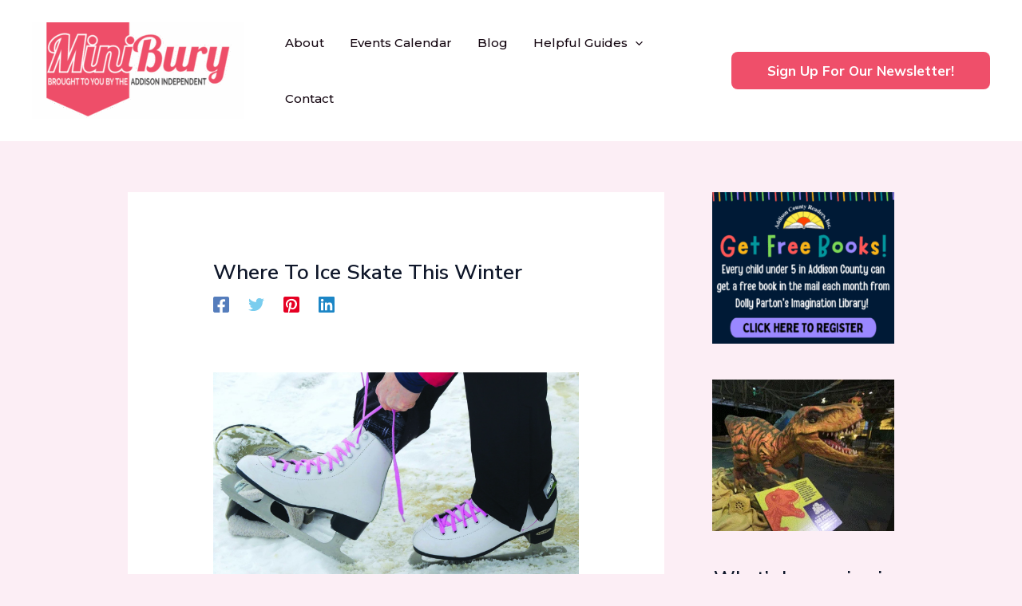

--- FILE ---
content_type: text/css
request_url: https://minibury.com/wp-content/plugins/eflyermaker-sign-up-form-builder/public/assets/css/efmfb_public.css?ver=2.0.2
body_size: 241
content:
form[efmfb-formsource]{
    
}
form[efmfb-formsource] .efmfb-form-group input[type="text"],
form[efmfb-formsource] .efmfb-form-group input[type="email"],
form[efmfb-formsource] .efmfb-form-group select,
form[efmfb-formsource] .efmfb-form-group textarea{
width:100%;
font-size: 12px;
}
form[efmfb-formsource] .efmfb-label{
   display: block;
}
.efmfb_widget .efmfb-form-container{
    height:auto !important;
}
.height-auto{
    height:auto !important;
}
.efmfb-form-group{padding:5px;border-radius: 3px;}
.efmfb_error{color:red;font-size: 11px;}
#eFlyerMaker_msg{display: none;font-size:12px;}
.efmfb-form-group.efmfb-block-error{border-left: 2px solid red !important;border-radius: 0 !important;padding-left: 10px !important;}
.efmfb-alert {padding: 15px;border: 1px solid transparent;border-radius: 0px;}
.efmfb-alert.efmfb-fixed {display: none;position: fixed;top:0;left: 0;right:0;width:100%;z-index:9999999999999999;text-align: center;font-size: 12px;}
.efmfb-alert-success {color: #3c763d;background-color: #dff0d8;border-color: #d6e9c6;}
.efmfb-alert-info {color: #31708f;background-color: #d9edf7;border-color: #bce8f1;}
.efmfb-alert-warning {color: #8a6d3b;background-color: #fcf8e3;border-color: #faebcc;}
.efmfb-alert-danger {color: #a94442;background-color: #f2dede;border-color: #ebccd1;}
.efmfb_dialog_form{outline: 0;padding:10px;}
.efmfb_dialog_form .ui-dialog-titlebar{padding:0;background-color: inherit;}
.efmfb_dialog_form .ui-dialog-titlebar button{display: none !important;}
@media screen and (-webkit-min-device-pixel-ratio:0) { 
}
form[efmfb-formsource] .efmfb-form-group select::-moz-focus-inner { 
    border: 0;
    padding: 0;
}


--- FILE ---
content_type: text/css
request_url: https://minibury.com/wp-content/plugins/eflyermaker-sign-up-form-builder/assets/css/efmfb-popup-themes.css?ver=2.0.2
body_size: 1617
content:
.themes-images-legend{background: #f0f0f0;padding: 10px 0;font-size: 12px;font-weight: bold;box-shadow: 0px 0px 4px #ccc;border: 1px dashed #ccc;outline: 4px solid #f0f0f0;margin: 10px;display: none !important;}
.efmfb-form-outer-container[data-is-popup="true"]{display: none;}
.efmfb-dialog-form:not(.efmfb-no-options){background: none !important;}
.efmfb-dialog-form.efmfb-no-options{background: rgb(240, 240, 240) !important;padding: 20px;}
.efmfb-form-container{width: 550px;max-width: 100%;overflow: auto;position: relative;margin: 0 autoauto !important;}
.efmfb-form-container, .efmfb-form-container div, .efmfb-form-outer-container div {box-sizing: border-box;-moz-box-sizing: border-box;-webkit-box-sizing: border-box;}
.efmfb-form-container input{max-width: 100%}
.efmfb-form-container .efmfb-btn{outline: 0;}
.efmfb-form-container form{text-align: left;}
.efmfb-form-container .efmfb-form-body label{display: inline-block;max-width: 100%;font-weight: 100;cursor: pointer;}
.efmfb-form-container .efmfb-form-body input[type="text"],
.efmfb-form-container .efmfb-form-body input[type="email"]{margin: 5px 0 !important;display: block;width: 100%;height: 34px;padding: 0px 5px;font-size: 14px;line-height: 1.42857143;color: #555;background-color: #fff;background-image: none;border: 1px solid #ccc;border-radius: 3px;-webkit-box-shadow: inset 0 1px 1px rgba(0,0,0,.075);box-shadow: inset 0 1px 1px rgba(0,0,0,.075);-webkit-transition: border-color ease-in-out .15s,-webkit-box-shadow ease-in-out .15s;-o-transition: border-color ease-in-out .15s,box-shadow ease-in-out .15s;transition: border-color ease-in-out .15s,box-shadow ease-in-out .15s;}
.efmfb-form-editable{border: 1px solid transparent;cursor: pointer;}
.efmfb-hover{border-color:#ff0000 !important;}
.efmfb-hover-border-width-1{border-width:1px !important;}
.efmfb-form-container .efmfb-form-close-container{display: none;-webkit-transition: -webkit-transform .3s ease-in-out;transition: transform .3s ease-in-out;}
.efmfb-form-container .efmfb-form-close-container:hover {-webkit-transform: rotate(180deg);transform: rotate(180deg);}
#efmfb_popup .efmfb-form-container .efmfb-form-close-container{display: block;}
.efmfb-form-outer-container .efmfb-form-group{margin-bottom: 5px;padding:0;font-size: 13px;border: 1px solid transparent;}
.efmfb-form-outer-container label{margin:0;}
.efmfb-form-outer-container .efmfb-form-copy-container{box-sizing: border-box;-moz-box-sizing: border-box;-webkit-box-sizing: border-box;width:100%;text-align: center;font-size: 11px;color: #333333;text-shadow: -1px -1px 1px #CCCCCC;max-width: 100%;font-family: 'Quicksand', sans-serif;margin-top:3px;padding:2px;margin: 0 auto !important;}
.efmfb-form_outer-container .efmfb-form-copy-container a,
.efmfb-form_outer-container .efmfb-form-copy-container a:hover,
.efmfb-form_outer-container .efmfb-form-copy-container a:visited,
.efmfb-form_outer-container .efmfb-form-copy-container a:active{color:#ff9933;text-decoration: none;text-shadow: none;padding: 4px 3px;border:none;outline: 0;text-decoration: underline;font-weight: bold;font-family: 'Quicksand', sans-serif;}
.efmfb-dialog-form .efmfb-form-copy-container a{text-decoration: underline !important;font-family: 'Quicksand', sans-serif;}
.efmfb-form-body-form-structure{position: relative;}
.efmfb-form-body-form-structure form{z-index:1;}
.efmfb-form-body-form-structure .efmfb-form-mask{position: absolute;left: 0;right: 0;top: 0;bottom: 0;z-index:2;}
.efmfb-popup-form-container.ui-dialog-content,
.efmfb-form-outer-container.ui-dialog-content{padding:0 !important;}
.efmfb-form-container.efmfb-form-editable *:not('.efmfb-editable-title'){font-family: 'Quicksand', sans-serif;}
.efmfb-form-container .efmfb-form-response-container{display: none;}
.efmfb-form-theme1-container{}
.efmfb-form-theme1-container *:not('.efmfb-editable-title'){}
.efmfb-form-container .efmfb-form-close-container{float: right;margin: 1px;width: 24px;height: 24px;background: #FFFFFF;text-align: center;padding-top: 1px;}
.efmfb-form-theme1-container .efmfb-form-data{display: none;}
.efmfb-form-theme1-container .efmfb-form-body label{color:#333333;font-family: 'Quicksand', sans-serif;}
.efmfb-form-theme1-container .efmfb-form-header-container{color:#333333;}
.efmfb-form-theme1-container .efmfb-form-footer-container{color:#333333;}
.efmfb-form-theme2-container *:not('.efmfb-editable-title'){}
.efmfb-form-theme2-container .efmfb-form-close-container{float: right;margin: 1px;width: 24px;height: 24px;background: #FFFFFF;text-align: center;padding-top: 1px;}
.efmfb-form-theme2-container .efmfb-form-data{display: none;}
.efmfb-form-theme2-container .efmfb-form-body label{color:#FFFFFF;font-family: 'Quicksand', sans-serif;}
.efmfb-form-theme3-container *:not('.efmfb-editable-title'){}
.efmfb-form-theme3-container .efmfb-form-close-container{width: 24px;height: 24px;background: #FFFFFF;border:2px solid #ff0000;text-align: center;padding-top: 1px;position: absolute;top:-12px;right:-12px;}
.efmfb-form-theme3-container .efmfb-form-data{display: none;}
.efmfb-form-theme3-container .efmfb-form-body label{color:#FFFFFF;font-family: 'Quicksand', sans-serif;}
.efmfb-form-theme4-container{background-color: #F0F0F0;border-radius: 3px;position: relative;}
.efmfb-form-theme4-container *:not('.efmfb-editable-title'){}
.efmfb-form-theme4-container .efmfb-form-close-container{width: 24px;height: 24px;background: #333333;text-align: center;padding-top: 1px;position: absolute;top:-12px;right:-12px;}
.efmfb-form-theme4-container .efmfb-form-data{display: none;}
.efmfb-form-theme4-container .efmfb-form-body-right{display: block;}
.efmfb-form-theme4-container .efmfb-form-body label{color:#333333;font-family: 'Quicksand', sans-serif;}
.efmfb-form-theme5-container *:not('.efmfb-editable-title'){}
.efmfb-form-theme5-container .efmfb-form-close-container{float: right;margin: 1px;width: 24px;height: 24px;background: #FFFFFF;text-align: center;padding-top: 1px;}
.efmfb-form-theme5-container .efmfb-form-data{display: none;}
.efmfb-form-theme5-container .efmfb-form-body label{color:#FFFFFF;font-family: 'Quicksand', sans-serif;}
.efmfb-form-theme6-container *:not('.efmfb-editable-title'){}
.efmfb-form-theme6-container .efmfb-form-close-container{float: right;margin: 1px;width: 24px;height: 24px;background: #FFFFFF;text-align: center;padding-top: 1px;}
.efmfb-form-theme6-container .efmfb-form-data{display: none;}
.efmfb-form-theme6-container .efmfb-form-body label{color:#FFFFFF;font-family: 'Quicksand', sans-serif;}
.efmfb-form-theme7-container{background-color: #F0F0F0;border-radius: 3px;}
.efmfb-form-theme7-container *:not('.efmfb-editable-title'){}
.efmfb-form-theme7-container .efmfb-form-close-container{float: right;margin: 1px;width: 24px;height: 24px;background: #333333;text-align: center;padding-top: 1px;}
.efmfb-form-theme7-container .efmfb-form-data{display: none;}
.efmfb-form-theme7-container .efmfb-form-body label{color:#333333;font-family: 'Quicksand', sans-serif;}
.efmfb-form-theme8-container{background-color: #F0F0F0;border-radius: 3px;}
.efmfb-form-theme8-container *:not('.efmfb-editable-title'){}
.efmfb-form-theme8-container .efmfb-form-close-container{float: right;margin: 1px;width: 24px;height: 24px;background: #333333;text-align: center;padding-top: 1px;}
.efmfb-form-theme8-container .efmfb-form-data{display: none;}
.efmfb-form-theme8-container .efmfb-form-body label{color:#333333;font-family: 'Quicksand', sans-serif;}
.efmfb-form-theme9-container{background-color: #F0F0F0;border-radius: 3px;}
.efmfb-form-theme9-container *:not('.efmfb-editable-title'){}
.efmfb-form-theme9-container .efmfb-form-close-container{width: 24px;height: 24px;background: #333333;text-align: center;padding-top: 1px;position: absolute;top:-12px;right:-12px;}
.efmfb-form-theme9-container .efmfb-form-data{display: none;}
.efmfb-form-theme9-container .efmfb-form-title-container{font-size:20px;font-family: 'Coiny', cursive;}
.efmfb-form-theme9-container .efmfb-form-body-container{}
.efmfb-form-theme9-container .efmfb-form-body{}
.efmfb-form-theme9-container .efmfb-form-body-left{width:100%;display: block;}
.efmfb-form-theme9-container .efmfb-form-body-right{display: block;}
.efmfb-form-theme9-container .efmfb-form-body label{color:#333333;font-family: 'Quicksand', sans-serif;}
.efmfb-form-theme9-container .efmfb-form-header-container{}
.efmfb-form-theme9-container .efmfb-form-footer-container{}
.efmfb-close {position: relative;display: inline-block;width: 20px;height: 20px;overflow: hidden;cursor: pointer;}
.efmfb-close:hover::before, .efmfb-close:hover::after {}
.efmfb-close::before, .efmfb-close::after {content: '';position: absolute;height: 2px;width: 80%;top: 50%;left: 2px;margin-top: -1px;background: #ff0000;}
.efmfb-close::before {-webkit-transform: rotate(45deg);-moz-transform: rotate(45deg);-ms-transform: rotate(45deg);-o-transform: rotate(45deg);transform: rotate(45deg);}
.efmfb-close::after {-webkit-transform: rotate(-45deg);-moz-transform: rotate(-45deg);-ms-transform: rotate(-45deg);-o-transform: rotate(-45deg);transform: rotate(-45deg);}
.efmfb-close.efmfb-big {-webkit-transform: scale(3);-moz-transform: scale(3);-ms-transform: scale(3);-o-transform: scale(3);transform: scale(3);}
.efmfb-close.efmfb-hairline::before, .efmfb-close.efmfb-hairline::after {height: 1px;}
.efmfb-close.efmfb-thick::before, .efmfb-close.efmfb-thick::after {height: 4px;margin-top: -2px;}
.efmfb-close.efmfb-black::before, .efmfb-close.efmfb-black::after {height: 8px;margin-top: -4px;}
.efmfb-close.efmfb-heavy::before, .efmfb-close.efmfb-heavy::after {height: 12px;margin-top: -6px;}
.efmfb-close.efmfb-pointy::Before, .efmfb-close.efmfb-pointy::after {width: 200%;left: -50%;}
.efmfb-close.efmfb-rounded::before, .efmfb-close.efmfb-rounded::after {border-radius: 5px;}
.efmfb-close.efmfb-blades::before, .efmfb-close.efmfb-blades::after {border-radius: 5px 0;}
.efmfb-close.efmfb-warp::before, .efmfb-close.efmfb-warp::after {border-radius: 120% 0;}
.efmfb-close.efmfb-fat::before, .efmfb-close.efmfb-fat::after {border-radius: 100%;}
.themes-images{cursor: pointer;background: #FFFFFF;}
.efmfb-thumbnail {padding: 4px;margin-bottom: 20px;line-height: 1.42857143;background-color: #fff;border: 1px solid #ddd;border-radius: 0px;-webkit-transition: border .2s ease-in-out;-o-transition: border .2s ease-in-out;transition: border .2s ease-in-out;box-shadow: 0px 0px 3px #ccc;border: 1px solid #CCCCCC;}
.efmfb-thumbnail:hover{border: 1px solid #999999;transform: scale(1.015);}
@media (max-width: 768px) {  
.efmfb-form-theme2-container .efmfb-form-body-container{margin-left: 0; width: 80%;}
.efmfb-form-container .efmfb-sm-block{ display: block; width:100%; margin:0;}
.efmfb-sm-center{text-align: center !important;}
.efmfb-sm-full-width{width: 100% !important;}
.efmfb-form-container input[type=radio], .efmfb-form-container input[type=checkbox]{width:15px; height:15px;}
.efmfb-form-container input[type=checkbox]:before, .efmfb-form-container input[type=checkbox]:before, .efmfb-form-container input[type=checkbox]:before, input[type=checkbox]:checked:before{margin: -7px -9px;}
.efmfb-sm-hide{display: none !important;}
}
@media (min-width: 768px) and (max-width: 992px) { 
.efmfb-form-theme2-container .efmfb-form-body-container{margin-left: 0; width: 80%;}
.efmfb-form-container .efmfb-sm-block{ display: block; width:100%; margin:0;}
.efmfb-sm-center{text-align: center !important;}
.efmfb-sm-full-width{width: 100% !important;}
.efmfb-form-container input[type=radio], .efmfb-form-container input[type=checkbox]{width:15px; height:15px;}
.efmfb-form-container input[type=checkbox]:before, .efmfb-form-container input[type=checkbox]:before, .efmfb-form-container input[type=checkbox]:before, input[type=checkbox]:checked:before{margin: -7px -9px;}
}
@media (min-width: 992px) and (max-width: 1200px) { 
}
@media (min-width: 1200px) { 
}


--- FILE ---
content_type: text/css
request_url: https://minibury.com/wp-content/plugins/eflyermaker-sign-up-form-builder/assets/css/efmfb_globals.css?ver=all
body_size: -258
content:
#efmfb_poup_header_text{
font-size: 12px;
font-weight: normal;
}
#efmfb_poup_footer_text{
font-size: 12px; 
font-weight: normal;
}

--- FILE ---
content_type: application/javascript
request_url: https://minibury.com/wp-content/plugins/eflyermaker-sign-up-form-builder/admin/assets/js/efmfb_popup_setup.js?ver=2.0.2
body_size: 3199
content:
var eFlyerMakerPopupSetup = (function(){
  function eFlyerMakerPopupSetup()
  {
    this.default_data = {};
    this.init();
  }
  return eFlyerMakerPopupSetup;
}());
eFlyerMakerPopupSetup.prototype.init = function(){
  this.default_data = {
      width: 500,
      height: 500,
      overlay_color: '#000000',
      overlay_opacity: 50,
      delay:  0,
      close_color: '#e53232',
      close_border_color: '#e53232',
      close_bg_color: '#333333',
      close_border_width: 1,
      close_border_radius: 0,
      close_pos_top: -10,
      close_pos_right: -10,
      animate_show: 0,
      animate_hide: 0,
      animate_in_duration: 1,
      animate_out_duration: 1,
      rotate_in_success: false,
      on_click: ''
  }
}
eFlyerMakerPopupSetup.prototype.displayDialog = function(target, source, data){
  var self = this;
    if (typeof target != "object") {
    target = jQuery(target);  
  }
  var has_options = true;
  var no_options_class = '';
  target.find('.efmfb-form-response-container').hide();
  target.find('.efmfb-form-component-container').show();
  jQuery('.efmfb-dialog-form').remove();
  if (source == 'public') {
    var efmfb_popup_form = target;
  } else {
    var efmfb_popup_form = jQuery('#efmfb_popup_form');
    var efmfb_form_content = jQuery('.efmfb-form-outer-container');
    efmfb_popup_form.html(efmfb_form_content.html());    
  }
  var h = target.find('.efmfb-form-container').attr('data-height');
  if (typeof h != "undefined" && h) {
    target.find('.efmfb-form-container').css('height', h);
  }
  var data = {};
  if(target.find('.efmfb-form-component-container').length > 0 && target.find('.efmfb-form-response-container').length > 0) {
    data = {
        width: target.find('.efmfb-form-container').css('width').replace('px', '').replace('%', ''),
        height: target.find('.efmfb-form-container').css('height').replace('px', '').replace('%', ''),
        overlay_color: target.find('.efmfb-form-data').attr('data-popup-overlay-color'),
        overlay_opacity: target.find('.efmfb-form-data').attr('data-popup-overlay-opcity'),
        delay: target.find('.efmfb-form-data').attr('data-popup-delay'),
        close_color: target.find('.efmfb-form-data').attr('data-popup-close-color'),
        close_border_color: target.find('.efmfb-form-data').attr('data-popup-close-border-color'),
        close_bg_color: target.find('.efmfb-form-data').attr('data-popup-close-bg-color'),
        close_border_width: target.find('.efmfb-form-data').attr('data-popup-close-border-thickness'),
        close_border_radius: target.find('.efmfb-form-data').attr('data-popup-close-border-radius'),
        close_pos_top: target.find('.efmfb-form-data').attr('data-popup-close-pos-top'),
        close_pos_right: target.find('.efmfb-form-data').attr('data-popup-close-pos-right'),
        animate_show:target.find('.efmfb-form-data').attr('data-popup-animate-show'),
        animate_in_duration:target.find('.efmfb-form-data').attr('data-popup-in-animation-duration'),
        animate_out_duration:target.find('.efmfb-form-data').attr('data-popup-out-animation-duration'),
        animate_hide: target.find('.efmfb-form-data').attr('data-popup-animate-hide'),
        rotate_in_success: target.find('.efmfb-form-data').attr('data-popup-rotate-in-success'),
        on_click: ''
    }
  } else {
    has_options = false;
    no_options_class = 'efmfb-no-options';
    data = self.default_data;

  }
    if (typeof data === 'object') {
        var options = {
                dialogClass: 'efmfb-dialog-form '+no_options_class+' '+ data.classes, 
                closeOnEscape: true,
                autoOpen: false,
                modal: true,
                resizable: false,
                width: parseInt(data.width)+20,
                 position: { 
                            my: "center", 
                            at: "center", 
                            of: window
                            ,collision: "none"
                            },                
                create: function (event, ui) {
                },
                open: function(event, ui) {
                    jQuery('.ui-widget-overlay').addClass('efmfb-ui-widget-overlay');
                    jQuery('.ui-widget-overlay').on('click', function() {
                        jQuery('.efmfb-close-ui-dialog').trigger('click');
                    });
                    jQuery('.efmfb-ui-widget-overlay').css('background-color', data.overlay_color);
                    jQuery('.efmfb-ui-widget-overlay').css('opacity', parseInt(data.overlay_opacity, 10)/100);
                    var popup_pos = jQuery('.efmfb-dialog-form').offset();
                    setTimeout(function(){
                        jQuery('#efmfb_close_popup_container').css({
                            top: (popup_pos.top + parseInt(data.close_pos_top))+'px',
                            left: (popup_pos.left + jQuery('.efmfb-dialog-form').outerWidth() + parseInt(data.close_pos_right))+'px',
                            display:'block',
                            'z-index':'99999999'
                        });
                    },10);

                      var c = rgb2hex(data.overlay_color);
                      c = hex2rgb(c);
                      c = rgb2hsl(c[0], c[1], c[2]); 
                      if(c[2] <= 0.5 && data.overlay_opacity > 30) {
                        jQuery('.efmfb-dialog-form .efmfb-form-copy-container, .efmfb-dialog-form .efmfb-form-copy-container a').css({
                          'color': '#F0F0F0',
                          'text-shadow': 'none'
                        });
                      } else {
                        jQuery('.efmfb-dialog-form .efmfb-form-copy-container, .efmfb-dialog-form .efmfb-form-copy-container a').css({
                          'color': '#333333',
                          'text-shadow': 'none'
                        });

                        if (data.overlay_opacity < 30) {
                          jQuery('.efmfb-dialog-form .efmfb-form-copy-container, .efmfb-dialog-form .efmfb-form-copy-container a').css({
                            'background-color': 'rgba(255,255,255,0.6)',
                          });
                        }
                      }
                },
                close: function(event, ui) {
                },
            }

        setTimeout(function() {
            efmfb_popup_form.dialog(options);
            var efmfb_dialog = jQuery('.efmfb-dialog-form');
            var efmfb_title = efmfb_dialog.find('.ui-dialog-titlebar');
            var efmfb_popup_body = efmfb_dialog.find('#efmfb_popup_form');
            var efmfb_close_icon = efmfb_title.find('.efmfb-close-ui-dialog');
            jQuery('#efmfb_popup_title_logo').remove();
            efmfb_dialog.css('max-width', '90%');
            efmfb_dialog.css('overflow', 'auto');
            efmfb_dialog.css('box-shadow', 'none');
            efmfb_dialog.find('.ui-dialog-titlebar').hide();
            var styles = '';
            if (data.close_border_width) {
                styles += 'border-width:'+data.close_border_width+'px;';
            }
            if (data.close_border_color) {
                styles += 'border-color:'+data.close_border_color+';';
            }
            if (data.close_border_radius) {
                styles += 'border-radius:'+data.close_border_radius+'px;';
            }
            if (data.close_color) {
                styles += 'color:'+data.close_color+';';
            }
            if (data.close_bg_color) {
                styles += 'background-color:'+data.close_bg_color+';';
            }
            var animation_classes = '';
            if(typeof data.animate_in_duration == "undefined") {
                data.animate_in_duration = 1;
            }
            if (data.animate_show) {
              animation_classes = 'efmfb-animated efmfb-' + data.animate_show;
            }
            jQuery('body').prepend('<div id="efmfb_close_popup_container" style="position:absolute; z-index:99999; display:none;" class=""><span class="efmfb-close-ui-dialog efmfb-close efmfb-fat '+animation_classes+'" style="border-style: solid; '+styles+'"></span></div>');
            jQuery('.efmfb-close-head-style').remove();
            jQuery('head').append('<style class="efmfb-close-head-style">.efmfb-close::before, .efmfb-close::after{background:'+data.close_color+';} </style>');    
            efmfb_popup_form.dialog("open");
            if (data.animate_show) {
                efmfb_dialog.addClass('efmfb-animated efmfb-' + data.animate_show);
                jQuery('.efmfb-animated').css({
                  'animation-duration': data.animate_in_duration+'s',
                  '-webkit-animation-duration': data.animate_in_duration+'s'
                });
                setTimeout(function(){
                  jQuery('.efmfb-close-ui-dialog').removeClass('efmfb-animated efmfb-' + data.animate_show);
                  efmfb_dialog.removeClass('efmfb-animated efmfb-' + data.animate_show);
                }, parseFloat(data.animate_in_duration)*1000);
            }
setTimeout(function(){
            jQuery('.efmfb-close-ui-dialog, .efmfb-ui-widget-overlay').off().on('click', function() {
              jQuery('.efmfb-close-ui-dialog').removeClass('efmfb-animated efmfb-shake');
              efmfb_dialog.removeClass('efmfb-animated efmfb-flipInY efmfb-shake');
              jQuery('.efmfb-close-ui-dialog').remove();
                if (typeof data.animate_in_duration == "undefined") {
                  data.animate_in_duration = 1;
                }
                if (data.animate_hide) {
                    jQuery('.efmfb-close-ui-dialog').addClass('efmfb-animated efmfb-' + data.animate_hide);
                    efmfb_dialog.addClass('efmfb-animated efmfb-' + data.animate_hide);
                    jQuery('.efmfb-animated').css({
                      '-webkit-animation-duration': data.animate_out_duration+'s',
                      'animation-duration': data.animate_out_duration+'s'
                    });
                    setTimeout(function(){
                      efmfb_dialog.removeClass('efmfb-animated efmfb-' + data.animate_hide);
                      jQuery('.efmfb-animated').css({
                        'animation-duration': '1s',
                        '-webkit-animation-duration': '1s'
                      });
                      
                      efmfb_popup_form.dialog("close");
                    }, parseFloat(data.animate_out_duration)*1000);
                } else {
                    efmfb_popup_form.dialog("close"); 
                }   
            });
}, parseFloat(data.animate_in_duration)*1000);

        }, data.delay);
    } 
}
eFlyerMakerPopupSetup.prototype.displayOldDialog = function(target){
    var self = this;
    if (typeof target != "object") {
        target = jQuery(target);  
    }
    target.find('.efmfb-alert').remove();
    target.find('form').show();
    target.find('form').trigger('reset');
    data = {
          width: target.find('[name="efmfb_popup_width"]').val(),
          height: target.find('[name="efmfb_popup_height"]').val(),
          overlay_color: target.find('[name="efmfb_popup_overlay_color"]').val(),
          overlay_opacity: target.find('[name="efmfb_popup_overlay_opacity"]').val(),
          delay: target.find('[name="efmfb_popup_delay"]'),
          border_color:target.find('[name="efmfb_popup_border_color"]').val(),
          border_radius:target.find('[name="efmfb_popup_border_radius"]').val(),
          close_color: target.find('[name="efmfb_popup_close_color"]').val(),
          box_shadow:target.find('[name="efmfb_popup_box_shadow"]').val(),
          header_text: target.find('[name="efmfb_popup_header_text"]').val(),
          footer_text: target.find('[name="efmfb_popup_footer_text"]').val(),
          title : target.find('[name="efmfb_popup_title_text"]').val(),
          title_styles : target.find('[name="efmfb_popup_title_styles"]').val(),
          title_img : target.find('[name="efmfb_popup_title_img"]').val(),
          title_img_pos : target.find('[name="efmfb_popup_title_img_pos"]').val(),
          title_color : target.find('[name="efmfb_popup_title_color"]').val(),
          body_bg_color : target.find('[name="efmfb_popup_body_bg_color"]').val(),
          body_bg_opacity : target.find('[name="efmfb_popup_body_bg_opacity"]').val(),
          body_styles : target.find('[name="efmfb_popup_body_styles"]').val(),
          animate_show : target.find('[name="efmfb_popup_animatecss_show"]').val(),
          animate_hide : target.find('[name="efmfb_popup_animatecss_hide"]').val(),
          delay : target.find('[name="efmfb_popup_delay"]').val(),
          title_has_body_bgcolor : target.find('[name="efmfb_popup_title_has_body_bgcolor"]').val(),
          rotate_in_success : target.find('[name="efmfb_popup_rotate_in_success"]').val(),
          on_click: target.attr('data-popup-onclick'),
          calsses: target.find('[name="efmfb_popup_classes"]').val(),
          bgcolor: target.find('[name="efmfb_popup_bg_color"]').val(),
          bg_img: target.find('[name="efmfb_popup_bg_img"]').val(),
    }

    var efmfb_popup_form = target;

    {
        jQuery('#efmfb_poup_header_text').html(data.header_text);
        jQuery('#efmfb_poup_footer_text').html(data.footer_text);
        var options = {
            dialogClass: 'efmfb_dialog_form ' + data.classes,
            closeOnEscape: true,
            autoOpen: false,
            modal: true,
            resizable: false,
            width: data.width || 400,
            height: data.height,
            title: data.title,
            position: { 
                my: "center", 
                at: "center", 
                of: window
                ,collision: "none"
            },                
            create: function (event, ui) {
            },
            open: function(event, ui) {
               jQuery('.ui-widget-overlay').on('click', function() {
                        jQuery('.efmfb-close-ui-dialog').trigger('click');
                });
            },
            close: function(event, ui) {
                jQuery('.ui-widget-overlay').removeClass('efmfb-ui-widget-overlay');
                efmfb_popup_form.dialog(options);
            },
        }

        setTimeout(function() {
            jQuery('.efmfb_dialog_form').find('#close_popup_container').remove();
            efmfb_popup_form.dialog(options);
            jQuery('.efmfb_dialog_form').find('.ui-dialog-titlebar').prepend('<div id="close_popup_container" style="display: block; width: 100%; margin-bottom: 20px;"><span class="dashicons dashicons-no efmfb-close-ui-dialog" style="display:block; cursor:pointer; float:right; "></span></div>');
            var efmfb_dialog = jQuery('.efmfb_dialog_form');
            var efmfb_title = efmfb_dialog.find('.ui-dialog-titlebar');
            var efmfb_popup_body = efmfb_dialog.find('#efmfb_popup_form');
            var efmfb_close_icon = efmfb_title.find('.efmfb-close-ui-dialog');
            jQuery('#efmfb_popup_title_logo').remove();
            if (data.border_color) {
                data.border_color = '1px solid ' + data.border_color;
            } else {
                data.border_color = '0';
            }
            var box_styles = {
                'background': 'url(' + data.bg_img + ') no-repeat center top',
                'background-color': data.bgcolor,
                'border': data.border_color,
                'border-radius': data.border_radius + 'px',
                'box-shadow': data.box_shadow
            };
            efmfb_dialog.css(box_styles);
            var box_title_styles = {
                backgroundColor: 'transparent',
                color: data.title_color,
                height: 'auto',
                border: '0'
            };
            var efmfb_dialog_form_ui_titlebar = efmfb_title.attr('style');
            efmfb_title.attr('style', efmfb_dialog_form_ui_titlebar + ' ' + data.title_styles);
            efmfb_title.css(box_title_styles);
            var title_img = '';
            if (data.title_img) {
                title_img_pos_style = 'float:none; margin:0;  display:inline-block';
                if (data.title_img_pos == "center") {
                    title_img_pos_style = 'margin:0 auto; display:block;';
                } else if (data.title_img_pos == "left") {
                    title_img_pos_style = 'margin-right:10px;';
                } else if (data.title_img_pos == "right") {
                    title_img_pos_style = '';
                }
                title_img = '<img id="efmfb_popup_title_logo" src="' + data.title_img + '" align="'+data.title_img_pos+'" style="' + title_img_pos_style + '"/>';
                jQuery('#efmfb_popup_title_logo').css(title_img_pos_style);
                if (data.title_img_pos == "left" || data.title_img_pos == "center") {
                    efmfb_title.find('#close_popup_container').after(title_img);
                } else {
                    efmfb_title.append(title_img);
                }
            }
            var box_body_styles = {
                background:hexToRgba(data.body_bg_color, data.body_bg_opacity)
            }
            efmfb_popup_body.css(box_body_styles);
            if ( data.title_has_body_bgcolor === '1') {
                efmfb_title.css(box_body_styles);
            }
            efmfb_close_icon_styles = {
                color: data.close_color
            }
            efmfb_close_icon.css(efmfb_close_icon_styles);
            if (data.overlay_color) {
                data.overlay_color = 'background: ' + data.overlay_color + ';';
            }
            if (data.overlay_opacity) {
                data.overlay_opacity = 'opacity:' + data.overlay_opacity + ';';
            }
            jQuery('#efmfb_style_head').remove();
            jQuery('<style id="efmfb_style_head">.efmfb-ui-widget-overlay { ' + data.overlay_color + ' ' + data.overlay_opacity + ' }</style>').appendTo('body');
            if (jQuery('.efmfb_dialog_form').length > 0) {
                jQuery('.ui-widget-overlay').addClass('efmfb-ui-widget-overlay');
            }
                efmfb_popup_form.dialog( "open" );
                if (data.animate_show !== '') {
                    efmfb_dialog.addClass('efmfb-animated efmfb-' + data.animate_show).one('webkitAnimationEnd mozAnimationEnd MSAnimationEnd oanimationend animationend', function() {
                        jQuery(this).removeClass('efmfb-animated efmfb-' + data.animate_show);
                    });
                }
            jQuery(document).on('click', '.efmfb-close-ui-dialog', function() {
                if (data.animate_hide) {
                    efmfb_dialog.removeClass('efmfb-flipInY');
                    efmfb_dialog.addClass('efmfb-animated efmfb-' + data.animate_hide).one('webkitAnimationEnd mozAnimationEnd MSAnimationEnd oanimationend animationend', function() {
                        jQuery(this).removeClass('efmfb-animated efmfb-' + data.animate_hide);
                        efmfb_popup_form.dialog("close"); 
                    });
                }
                else {
                    efmfb_popup_form.dialog("close");  
                }  
            });
        }, data.delay);
    }
}